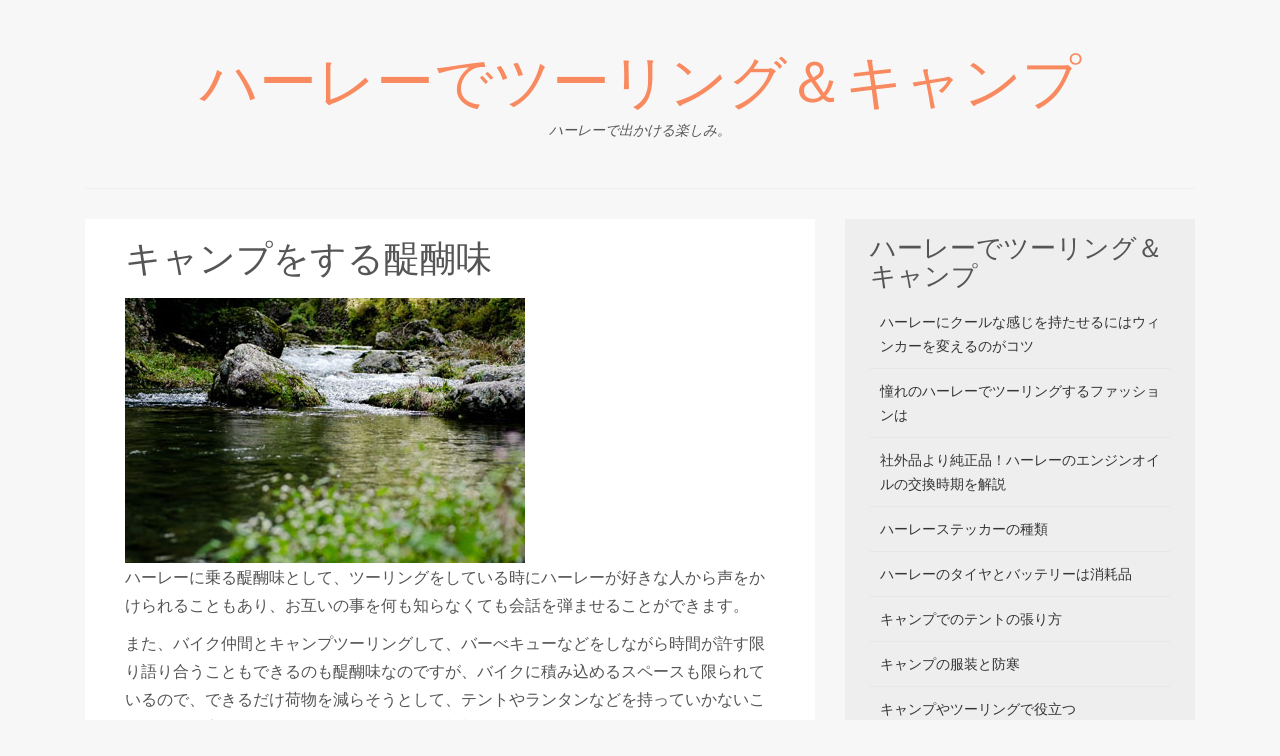

--- FILE ---
content_type: text/html; charset=UTF-8
request_url: https://www.harleydetooling.com/%E3%82%AD%E3%83%A3%E3%83%B3%E3%83%97%E3%82%92%E3%81%99%E3%82%8B%E9%86%8D%E9%86%90%E5%91%B3/
body_size: 5571
content:
<!DOCTYPE html>
<html lang="ja">
<head>
<meta charset="UTF-8">
<meta name="viewport" content="width=device-width, initial-scale=1">
<link rel="profile" href="https://gmpg.org/xfn/11">
<link rel="pingback" href="https://www.harleydetooling.com/xmlrpc.php">

<title>ハーレーでキャンプをする醍醐味とは | ハーレーでツーリング＆キャンプ</title>

<!-- All in One SEO Pack 2.3.13.2 by Michael Torbert of Semper Fi Web Design[265,306] -->
<meta name="description"  content="ハーレーに乗る醍醐味として、ツーリングをしている時にハーレーが好きな人から声をかけられることもあり、お互いの事を何も知らなくても会話を弾ませることができます。" />

<meta name="keywords"  content="ハーレー,キャンプ,醍醐味" />

<link rel="canonical" href="https://www.harleydetooling.com/%e3%82%ad%e3%83%a3%e3%83%b3%e3%83%97%e3%82%92%e3%81%99%e3%82%8b%e9%86%8d%e9%86%90%e5%91%b3/" />
<!-- /all in one seo pack -->
<link rel='dns-prefetch' href='//fonts.googleapis.com' />
<link rel='dns-prefetch' href='//s.w.org' />
<link rel="alternate" type="application/rss+xml" title="ハーレーでツーリング＆キャンプ &raquo; フィード" href="https://www.harleydetooling.com/feed/" />
<link rel="alternate" type="application/rss+xml" title="ハーレーでツーリング＆キャンプ &raquo; コメントフィード" href="https://www.harleydetooling.com/comments/feed/" />
		<script type="text/javascript">
			window._wpemojiSettings = {"baseUrl":"https:\/\/s.w.org\/images\/core\/emoji\/2.3\/72x72\/","ext":".png","svgUrl":"https:\/\/s.w.org\/images\/core\/emoji\/2.3\/svg\/","svgExt":".svg","source":{"concatemoji":"https:\/\/www.harleydetooling.com\/wp-includes\/js\/wp-emoji-release.min.js?ver=4.8.25"}};
			!function(t,a,e){var r,i,n,o=a.createElement("canvas"),l=o.getContext&&o.getContext("2d");function c(t){var e=a.createElement("script");e.src=t,e.defer=e.type="text/javascript",a.getElementsByTagName("head")[0].appendChild(e)}for(n=Array("flag","emoji4"),e.supports={everything:!0,everythingExceptFlag:!0},i=0;i<n.length;i++)e.supports[n[i]]=function(t){var e,a=String.fromCharCode;if(!l||!l.fillText)return!1;switch(l.clearRect(0,0,o.width,o.height),l.textBaseline="top",l.font="600 32px Arial",t){case"flag":return(l.fillText(a(55356,56826,55356,56819),0,0),e=o.toDataURL(),l.clearRect(0,0,o.width,o.height),l.fillText(a(55356,56826,8203,55356,56819),0,0),e===o.toDataURL())?!1:(l.clearRect(0,0,o.width,o.height),l.fillText(a(55356,57332,56128,56423,56128,56418,56128,56421,56128,56430,56128,56423,56128,56447),0,0),e=o.toDataURL(),l.clearRect(0,0,o.width,o.height),l.fillText(a(55356,57332,8203,56128,56423,8203,56128,56418,8203,56128,56421,8203,56128,56430,8203,56128,56423,8203,56128,56447),0,0),e!==o.toDataURL());case"emoji4":return l.fillText(a(55358,56794,8205,9794,65039),0,0),e=o.toDataURL(),l.clearRect(0,0,o.width,o.height),l.fillText(a(55358,56794,8203,9794,65039),0,0),e!==o.toDataURL()}return!1}(n[i]),e.supports.everything=e.supports.everything&&e.supports[n[i]],"flag"!==n[i]&&(e.supports.everythingExceptFlag=e.supports.everythingExceptFlag&&e.supports[n[i]]);e.supports.everythingExceptFlag=e.supports.everythingExceptFlag&&!e.supports.flag,e.DOMReady=!1,e.readyCallback=function(){e.DOMReady=!0},e.supports.everything||(r=function(){e.readyCallback()},a.addEventListener?(a.addEventListener("DOMContentLoaded",r,!1),t.addEventListener("load",r,!1)):(t.attachEvent("onload",r),a.attachEvent("onreadystatechange",function(){"complete"===a.readyState&&e.readyCallback()})),(r=e.source||{}).concatemoji?c(r.concatemoji):r.wpemoji&&r.twemoji&&(c(r.twemoji),c(r.wpemoji)))}(window,document,window._wpemojiSettings);
		</script>
		<style type="text/css">
img.wp-smiley,
img.emoji {
	display: inline !important;
	border: none !important;
	box-shadow: none !important;
	height: 1em !important;
	width: 1em !important;
	margin: 0 .07em !important;
	vertical-align: -0.1em !important;
	background: none !important;
	padding: 0 !important;
}
</style>
<link rel='stylesheet' id='sarina-googlefont-css'  href='https://fonts.googleapis.com/css?family=Lora|Lato' type='text/css' media='all' />
<link rel='stylesheet' id='sarina-fontawesome-css'  href='https://www.harleydetooling.com/wp-content/themes/sarina/assets/css/font-awesome.css' type='text/css' media='all' />
<link rel='stylesheet' id='sarina-bootcss-css'  href='https://www.harleydetooling.com/wp-content/themes/sarina/bootstrap/css/bootstrap.min.css?ver=4.8.25' type='text/css' media='all' />
<link rel='stylesheet' id='sarina-style-css'  href='https://www.harleydetooling.com/wp-content/themes/sarina/style.css?ver=4.8.25' type='text/css' media='all' />
<script type='text/javascript' src='https://www.harleydetooling.com/wp-includes/js/jquery/jquery.js?ver=1.12.4'></script>
<script type='text/javascript' src='https://www.harleydetooling.com/wp-includes/js/jquery/jquery-migrate.min.js?ver=1.4.1'></script>
<script type='text/javascript' src='https://www.harleydetooling.com/wp-content/themes/sarina/bootstrap/js/bootstrap.min.js?ver=4.8.25'></script>
<link rel='https://api.w.org/' href='https://www.harleydetooling.com/wp-json/' />
<link rel="EditURI" type="application/rsd+xml" title="RSD" href="https://www.harleydetooling.com/xmlrpc.php?rsd" />
<link rel="wlwmanifest" type="application/wlwmanifest+xml" href="https://www.harleydetooling.com/wp-includes/wlwmanifest.xml" /> 
<meta name="generator" content="WordPress 4.8.25" />
<link rel='shortlink' href='https://www.harleydetooling.com/?p=32' />
<link rel="alternate" type="application/json+oembed" href="https://www.harleydetooling.com/wp-json/oembed/1.0/embed?url=https%3A%2F%2Fwww.harleydetooling.com%2F%25e3%2582%25ad%25e3%2583%25a3%25e3%2583%25b3%25e3%2583%2597%25e3%2582%2592%25e3%2581%2599%25e3%2582%258b%25e9%2586%258d%25e9%2586%2590%25e5%2591%25b3%2F" />
<link rel="alternate" type="text/xml+oembed" href="https://www.harleydetooling.com/wp-json/oembed/1.0/embed?url=https%3A%2F%2Fwww.harleydetooling.com%2F%25e3%2582%25ad%25e3%2583%25a3%25e3%2583%25b3%25e3%2583%2597%25e3%2582%2592%25e3%2581%2599%25e3%2582%258b%25e9%2586%258d%25e9%2586%2590%25e5%2591%25b3%2F&#038;format=xml" />
<link rel="icon" href="https://www.harleydetooling.com/wp-content/uploads/2021/12/cropped-favicon-32x32.png" sizes="32x32" />
<link rel="icon" href="https://www.harleydetooling.com/wp-content/uploads/2021/12/cropped-favicon-192x192.png" sizes="192x192" />
<link rel="apple-touch-icon-precomposed" href="https://www.harleydetooling.com/wp-content/uploads/2021/12/cropped-favicon-180x180.png" />
<meta name="msapplication-TileImage" content="https://www.harleydetooling.com/wp-content/uploads/2021/12/cropped-favicon-270x270.png" />
</head>

<body class="page-template-default page page-id-32">
<div id="page" class="hfeed site">

	<header class="header">
        <div class="site-head clearfix">
            <div class="container">
	            <div class="site-branding">
					<h1 class="site-title"><a href="https://www.harleydetooling.com/" rel="home">ハーレーでツーリング＆キャンプ</a></h1>
					<h2 class="site-description">ハーレーで出かける楽しみ。</h2>
				</div><!-- .site-branding -->
				<div class="col-sm-12">
		            <nav class="site-navigation">
		                <button type="button" class="navbar-toggle" data-toggle="collapse" data-target=".navbar-menu">
		                    <span class="sr-only">Toggle navigation</span>
		                    <span>MENU</span>
		                </button>
		                
		                		            </nav>
		        </div>
        	</div>
        </div><!-- site-head -->
	</header><!-- #masthead -->

	<div id="content" class="site-content container">
	<div class="col-sm-8">
		<div id="primary" class="content-area">
			<main id="main" class="site-main" role="main">

				
					
<article id="post-32" class="post-32 page type-page status-publish hentry">
	<header class="entry-header">
		<h1 class="entry-title">キャンプをする醍醐味</h1>	</header><!-- .entry-header -->

	<div class="entry-content">
		<p><img src="https://www.harleydetooling.com/wp-content/uploads/2016/06/daigomi.jpg" alt="川" width="400" height="265" class="alignnone size-full wp-image-56" srcset="https://www.harleydetooling.com/wp-content/uploads/2016/06/daigomi.jpg 400w, https://www.harleydetooling.com/wp-content/uploads/2016/06/daigomi-300x199.jpg 300w" sizes="(max-width: 400px) 100vw, 400px" /><br />
ハーレーに乗る醍醐味として、ツーリングをしている時にハーレーが好きな人から声をかけられることもあり、お互いの事を何も知らなくても会話を弾ませることができます。</p>
<p>また、バイク仲間とキャンプツーリングして、バーべキューなどをしながら時間が許す限り語り合うこともできるのも醍醐味なのですが、バイクに積み込めるスペースも限られているので、できるだけ荷物を減らそうとして、テントやランタンなどを持っていかないことにより、夜に明かりがなくて何も見えない状態で過ごさないといけなかったり、テントがないことで、地面にシートを敷いて寝るなどしないといけないケースも少なくありません。</p>
<p>バイクの積載面積は工夫次第で増やすこともでき、メインバックの他にサイドバック、タンクバックなど取り付けることにより、積載面積を増やすことができ、必要なキャンプ用品を運ぶことができます。<br />
ただ、メインバックやサイドバックなどに入れるキャンプ用品が多くなると、ツーリングしている時に荷物が落ちてしまうことがあるので、走行途中で荷物がずれないように、コードで固定してからネットがかけられているかなど、あらかじめよく確認すると荷物がツーリングをしている時に落ちたことによるトラブルを避けることが可能です。</p>
			</div><!-- .entry-content -->

	<footer class="entry-footer">
			</footer><!-- .entry-footer -->
</article><!-- #post-## -->

					
				
			</main><!-- #main -->
		</div><!-- #primary -->
	</div>
<div class="col-md-4">
	<div id="secondary" class="widget-area" role="complementary">
		<aside id="pages-2" class="widget widget_pages"><h1 class="widget-title">ハーレーでツーリング＆キャンプ</h1>		<ul>
			<li class="page_item page-item-221"><a href="https://www.harleydetooling.com/%e3%83%8f%e3%83%bc%e3%83%ac%e3%83%bc%e3%81%ab%e3%82%af%e3%83%bc%e3%83%ab%e3%81%aa%e6%84%9f%e3%81%98%e3%82%92%e6%8c%81%e3%81%9f%e3%81%9b%e3%82%8b%e3%81%ab%e3%81%af%e3%82%a6%e3%82%a3%e3%83%b3%e3%82%ab/">ハーレーにクールな感じを持たせるにはウィンカーを変えるのがコツ</a></li>
<li class="page_item page-item-6"><a href="https://www.harleydetooling.com/">憧れのハーレーでツーリングするファッションは</a></li>
<li class="page_item page-item-212"><a href="https://www.harleydetooling.com/%e7%a4%be%e5%a4%96%e5%93%81%e3%82%88%e3%82%8a%e7%b4%94%e6%ad%a3%e5%93%81%ef%bc%81%e3%83%8f%e3%83%bc%e3%83%ac%e3%83%bc%e3%81%ae%e3%82%a8%e3%83%b3%e3%82%b8%e3%83%b3%e3%82%aa%e3%82%a4%e3%83%ab/">社外品より純正品！ハーレーのエンジンオイルの交換時期を解説</a></li>
<li class="page_item page-item-173"><a href="https://www.harleydetooling.com/%e3%82%b9%e3%83%86%e3%83%83%e3%82%ab%e3%83%bc%e3%81%ae%e7%a8%ae%e9%a1%9e/">ハーレーステッカーの種類</a></li>
<li class="page_item page-item-141"><a href="https://www.harleydetooling.com/%e3%82%bf%e3%82%a4%e3%83%a4%e3%81%a8%e3%83%90%e3%83%83%e3%83%86%e3%83%aa%e3%83%bc%e3%81%af%e6%b6%88%e8%80%97%e5%93%81/">ハーレーのタイヤとバッテリーは消耗品</a></li>
<li class="page_item page-item-36"><a href="https://www.harleydetooling.com/%e3%82%ad%e3%83%a3%e3%83%b3%e3%83%97%e3%81%a7%e3%81%ae%e3%83%86%e3%83%b3%e3%83%88%e3%81%ae%e5%bc%b5%e3%82%8a%e6%96%b9/">キャンプでのテントの張り方</a></li>
<li class="page_item page-item-26"><a href="https://www.harleydetooling.com/%e3%82%ad%e3%83%a3%e3%83%b3%e3%83%97%e3%81%ae%e6%9c%8d%e8%a3%85%e3%81%a8%e9%98%b2%e5%af%92/">キャンプの服装と防寒</a></li>
<li class="page_item page-item-28"><a href="https://www.harleydetooling.com/%e3%82%ad%e3%83%a3%e3%83%b3%e3%83%97%e3%82%84%e3%83%84%e3%83%bc%e3%83%aa%e3%83%b3%e3%82%b0%e3%81%a7%e5%bd%b9%e7%ab%8b%e3%81%a4/">キャンプやツーリングで役立つ</a></li>
<li class="page_item page-item-34"><a href="https://www.harleydetooling.com/%e3%82%ad%e3%83%a3%e3%83%b3%e3%83%97%e3%82%92%e3%81%99%e3%82%8b%e3%81%a8%e3%81%8d%e3%81%ae%e9%a3%9f%e4%ba%8b/">キャンプをするときの食事</a></li>
<li class="page_item page-item-32 current_page_item"><a href="https://www.harleydetooling.com/%e3%82%ad%e3%83%a3%e3%83%b3%e3%83%97%e3%82%92%e3%81%99%e3%82%8b%e9%86%8d%e9%86%90%e5%91%b3/">キャンプをする醍醐味</a></li>
<li class="page_item page-item-24"><a href="https://www.harleydetooling.com/%e3%82%ad%e3%83%a3%e3%83%b3%e3%83%97%e5%90%91%e3%81%91%e3%81%ae%e3%83%8f%e3%83%bc%e3%83%ac%e3%83%bc%e3%81%a8%e9%81%93%e5%85%b7/">キャンプ向けのハーレーと道具</a></li>
<li class="page_item page-item-16"><a href="https://www.harleydetooling.com/%e3%82%b3%e3%83%bc%e3%83%8a%e3%83%aa%e3%83%b3%e3%82%b0%e3%81%8c%e3%81%a7%e3%81%8d%e3%82%8b%e3%83%a1%e3%83%aa%e3%83%83%e3%83%88/">コーナリングができるメリット</a></li>
<li class="page_item page-item-12"><a href="https://www.harleydetooling.com/%e3%82%bf%e3%83%b3%e3%83%87%e3%83%a0%e3%83%84%e3%83%bc%e3%83%aa%e3%83%b3%e3%82%b0/">タンデムツーリング</a></li>
<li class="page_item page-item-8"><a href="https://www.harleydetooling.com/%e3%83%84%e3%83%bc%e3%83%aa%e3%83%b3%e3%82%b0%e3%83%bc%e3%81%ae%e3%82%ab%e3%82%b9%e3%82%bf%e3%83%a0%e3%83%a2%e3%83%87%e3%83%ab%e3%81%a8%e5%ae%9f%e9%9a%9b%e3%81%ae%e8%a8%80%e5%8b%95/">ツーリングーのカスタムモデルと実際の言動</a></li>
<li class="page_item page-item-20"><a href="https://www.harleydetooling.com/%e3%83%84%e3%83%bc%e3%83%aa%e3%83%b3%e3%82%b0%e3%81%99%e3%82%8b%e9%9a%9b%e3%81%ae%e9%9b%a8%e5%a4%a9%e5%af%be%e7%ad%96/">ツーリングする際の雨天対策</a></li>
<li class="page_item page-item-40"><a href="https://www.harleydetooling.com/%e3%83%84%e3%83%bc%e3%83%aa%e3%83%b3%e3%82%b0%e3%81%a7%e5%87%ba%e4%bc%9a%e3%81%84%e3%82%92%e3%82%b2%e3%83%83%e3%83%88/">ツーリングで出会いをゲット</a></li>
<li class="page_item page-item-22"><a href="https://www.harleydetooling.com/%e3%83%88%e3%83%a9%e3%83%96%e3%83%ab%e3%81%ae%e5%af%be%e5%87%a6%e6%b3%95/">トラブルの対処法</a></li>
<li class="page_item page-item-10"><a href="https://www.harleydetooling.com/%e3%83%8f%e3%83%bc%e3%83%ac%e3%83%bc%e3%81%a8%e6%ac%a1%e4%b8%96%e4%bb%a3%e3%81%ae%e3%83%aa%e3%83%bc%e3%83%80%e3%83%bc/">ハーレーと次世代のリーダー</a></li>
<li class="page_item page-item-110"><a href="https://www.harleydetooling.com/%e3%83%8f%e3%83%bc%e3%83%ac%e3%83%bc%e3%81%ae%e3%83%9e%e3%83%95%e3%83%a9%e3%83%bc%e9%9f%b3%e3%81%af%e8%88%88%e5%a5%ae%e3%81%99%e3%82%8b/">ハーレーのマフラー音は興奮する</a></li>
<li class="page_item page-item-18"><a href="https://www.harleydetooling.com/%e3%83%8f%e3%83%bc%e3%83%ac%e3%83%bc%e3%81%ae%e4%b8%8b%e8%a6%8b/">ハーレーの下見</a></li>
<li class="page_item page-item-42"><a href="https://www.harleydetooling.com/%e5%8c%97%e6%b5%b7%e9%81%93%e3%81%ae%e3%81%8a%e3%81%99%e3%81%99%e3%82%81%e3%81%ae%e5%a0%b4%e6%89%80/">北海道のおすすめの場所</a></li>
<li class="page_item page-item-44"><a href="https://www.harleydetooling.com/%e7%99%bb%e5%b1%b1%e3%81%a8%e3%81%84%e3%81%a3%e3%81%9f%e3%82%a2%e3%82%a6%e3%83%88%e3%83%89%e3%82%a2%e3%82%92%e6%a5%bd%e3%81%97%e3%82%80/">登山といったアウトドアを楽しむ</a></li>
<li class="page_item page-item-38"><a href="https://www.harleydetooling.com/%e7%9b%97%e9%9b%a3%e3%81%aa%e3%81%a9%e3%83%88%e3%83%a9%e3%83%96%e3%83%ab%e3%81%ab%e3%81%af%e6%b0%97%e3%82%92%e3%81%a4%e3%81%91%e3%81%a6/">盗難などトラブルには気をつけて</a></li>
<li class="page_item page-item-30"><a href="https://www.harleydetooling.com/%e7%a9%8d%e8%bc%89%e6%96%b9%e6%b3%95%e3%81%a8%e3%82%ad%e3%83%a3%e3%83%b3%e3%83%97%e3%81%a7%e4%bd%bf%e7%94%a8%e3%81%99%e3%82%8b%e8%8d%b7%e7%89%a9/">積載方法とキャンプで使用する荷物</a></li>
<li class="page_item page-item-14"><a href="https://www.harleydetooling.com/%e8%8d%b7%e7%89%a9%e3%82%92%e7%a9%8d%e3%82%93%e3%81%a7%e6%b0%97%e5%88%86%e8%89%af%e3%81%8f%e3%83%84%e3%83%bc%e3%83%aa%e3%83%b3%e3%82%b0/">荷物を積んで気分良くツーリング</a></li>
<li class="page_item page-item-89 page_item_has_children"><a href="https://www.harleydetooling.com/%e5%b7%a6%e7%ab%af%e3%82%92%e8%b5%b0%e3%82%8b%e3%83%90%e3%82%a4%e3%82%af%e3%81%ae%e3%83%91%e3%83%b3%e3%82%af%e3%81%ae%e4%ba%88%e9%98%b2%e3%81%af/">左端を走るバイクのパンクの予防は</a>
<ul class='children'>
	<li class="page_item page-item-91"><a href="https://www.harleydetooling.com/%e5%b7%a6%e7%ab%af%e3%82%92%e8%b5%b0%e3%82%8b%e3%83%90%e3%82%a4%e3%82%af%e3%81%ae%e3%83%91%e3%83%b3%e3%82%af%e3%81%ae%e4%ba%88%e9%98%b2%e3%81%af/%e3%83%90%e3%82%a4%e3%82%af%e3%81%ae%e3%83%91%e3%83%b3%e3%82%af%e3%82%92%e4%ba%88%e9%98%b2%e3%81%99%e3%82%8b%e3%83%9d%e3%82%a4%e3%83%b3%e3%83%88%e3%80%81%e7%a9%ba%e6%b0%97%e5%9c%a7/">バイクのパンクを予防するポイント、空気圧</a></li>
	<li class="page_item page-item-93"><a href="https://www.harleydetooling.com/%e5%b7%a6%e7%ab%af%e3%82%92%e8%b5%b0%e3%82%8b%e3%83%90%e3%82%a4%e3%82%af%e3%81%ae%e3%83%91%e3%83%b3%e3%82%af%e3%81%ae%e4%ba%88%e9%98%b2%e3%81%af/%e3%83%90%e3%82%a4%e3%82%af%e3%81%ae%e3%83%91%e3%83%b3%e3%82%af%e4%bf%ae%e7%90%86%e3%81%ae%e8%b2%bb%e7%94%a8%e3%81%a8%e4%ba%a4%e6%8f%9b/">バイクのパンク修理の費用と交換</a></li>
</ul>
</li>
<li class="page_item page-item-257"><a href="https://www.harleydetooling.com/parts/">部品メーカー</a></li>
		</ul>
		</aside>	</div><!-- #secondary -->
</div>

	</div><!-- #content -->

	<div id="footer">
	<center><p>Copyright (c) <a href="https://www.harleydetooling.com/">ハーレーでツーリング＆キャンプ</a>. All rights reserved.</p></center>
</div><!-- #colophon -->
</div><!-- #page -->

<script type='text/javascript' src='https://www.harleydetooling.com/wp-includes/js/wp-embed.min.js?ver=4.8.25'></script>

</body>
</html>


--- FILE ---
content_type: text/css
request_url: https://www.harleydetooling.com/wp-content/themes/sarina/style.css?ver=4.8.25
body_size: 3224
content:
/*
Theme Name: Sarina
Theme URI: sarina.tidyhive.com
Author: Tidyhive themes
Author URI: https://profiles.wordpress.org/orahmax/
Description: Sarina is a personal blog theme with a responsive layout. Sarina is based on Bootstrap and _s starter theme. It comes with a recent posts widget with thumbnails. 
Version: 1.0.7
License: GNU General Public License v2 or later
License URI: http://www.gnu.org/licenses/gpl-2.0.html
Text Domain: sarina
Tags: Orange, White, Light, Editor-Style, Responsive-Layout, Threaded-Comments, Post-Formats, Sticky-Post, Threaded-Comments, Translation-Ready, Two-Columns

This theme, like WordPress, is licensed under the GPL.
Use it to make something cool, have fun, and share what you've learned with others.

Sarina is based on Underscores http://underscores.me/, (C) 2012-2015 Automattic, Inc.

*/
html {
  -webkit-text-size-adjust: 100%;
  -ms-text-size-adjust: 100%;
}
/* include */
/**
 * Include Font Awesome
 */
.fa {
  font-family: 'FontAwesome';
}
.dropdown-menu,
.widget-area .widget li,
a,
.posts-navigation a,
.entry-meta a,
.entry-footer a {
  -webkit-transition: all 0.3s ease;
  -moz-transition: all 0.3s ease;
  -o-transition: all 0.3s ease;
  transition: all 0.3s ease;
}
/*---------------------------------------------------
    LESS Elements 0.9
  ---------------------------------------------------
    A set of useful LESS mixins
    More info at: http://lesselements.com
  ---------------------------------------------------*/
.mask {
  width: 100%;
  height: 100%;
  position: absolute;
  top: 0;
  left: 0;
  background-color: rgba(0, 0, 0, 0.8);
}
/* ==========================================================================
   Globals
   ========================================================================== */
body {
  font-family: 'Lato', sans-serif;
  background-color: #f7f7f7;
  font-size: 16px;
  line-height: 1.75;
  color: #555555;
}
h1,
h2,
h3,
h4,
h5,
h6,
.entry-header,
.section-head {
  font-family: 'Lora', serif;
}
ul {
  padding-left: 20px;
  margin-bottom: 0;
}
ol {
  padding-left: 20px;
}
figure,
img {
  max-width: 100%;
}
img {
  height: auto;
}
a {
  color: #f98a5f;
  padding-bottom: 2px;
}
a:hover {
  color: #f98a5f;
  text-decoration: none;
}
.content-area li a,
.content-area p a {
  padding-bottom: 2px;
  border-bottom: 1px solid #eeeeee;
  color: #f98a5f;
}
.content-area li a:hover,
.content-area p a:hover {
  color: #f98a5f;
  border-color: #f98a5f;
  text-decoration: none;
}
.entry-header,
.section-head {
  margin-top: 0;
}
.widget a {
  -webkit-transition: all 0.3s ease;
  -moz-transition: all 0.3s ease;
  -o-transition: all 0.3s ease;
  transition: all 0.3s ease;
}
.form-control {
  box-shadow: none;
  border-radius: 0;
}
.btn-cta {
  background-color: #f98a5f;
  padding: 10px 15px;
  color: #ffffff;
  text-align: center;
  border: 0;
}
.btn-cta i {
  padding-right: 5px;
}
.btn-cta:hover {
  background-color: #fa9c78;
  color: #ffffff;
}
.entry-header .entry-title {
  margin: 0;
}
blockquote {
  border-left: 5px solid #eeeeee;
  font-style: italic;
  color: #7b7b7b;
}
/* ==========================================================================
   wpglobal
   ========================================================================== */
/**
 * Definition lists
 */
dd {
  margin-bottom: 10px;
}
table {
  border: 1px solid #eee;
}
table th,
table td {
  padding: 15px;
  border: 1px solid #eee;
}
tbody th a {
  color: #1a1a1a;
  text-decoration: underline;
}
tbody th a:hover {
  text-decoration: none;
  color: #555555;
}
.updated:not(.published){
  display: none;
}
.alignleft {
  float: left;
  margin: 10px 15px 0 0;
}
.alignright {
  float: right;
  margin: 0 0 15px 10px;
}
.aligncenter {
  margin: 0 auto;
}
.entry-content *:last-child {
  overflow: hidden;
}
.page-header,
.page-title {
  margin-top: 0;
}
.page-header {
  margin-bottom: 0;
  padding-top: 20px;
}
input[type="text"],
input[type="email"],
input[type="url"],
input[type="password"],
input[type="search"],
textarea {
  box-shadow: 0;
  background-color: #eeeeee;
  border: 1px solid #bbbbbb;
  padding: 5px 10px;
  width: 100%;
}
input[type="text"]:focus,
input[type="email"]:focus,
input[type="url"]:focus,
input[type="password"]:focus,
input[type="search"]:focus,
textarea:focus {
  background-color: #ffffff;
}
input[type="submit"],
input[type="button"],
input[type="reset"] {
  background-color: #1a1a1a;
  color: #ffffff;
  border: none;
  padding: 5px 10px;
}
input[type="submit"]:hover,
input[type="button"]:hover,
input[type="reset"]:hover {
  background-color: #4d4d4d;
}
.post-password-form label {
  color: rgba(51, 51, 51, 0.7);
  display: block;
  font-family: "Lato", sans-serif;
  font-size: 18px;
  font-weight: 700;
  line-height: 1.5;
  text-transform: uppercase;
}
.post-password-form {
  position: relative;
}
.post-password-form input[type="submit"] {
  padding: 5px 20px;
}
/* ==========================================================================
   Essential classes
   ========================================================================== */
.bypostauthor {
  border-top: 3px solid #f98a5f;
}
.wp-caption.aligncenter {
  margin-bottom: 10px;
}
.gallery-caption,
.wp-caption-text {
  font-size: 14px;
  font-style: italic;
}
.sticky {
  border-top: 5px solid #1a1a1a;
}
/* ==========================================================================
   header
   ========================================================================== */
.site-head {
  color: #1a1a1a;
}
.site-branding {
  text-align: center;
  margin: 50px 0;
}
.site-title a {
  color: #f98a5f;
  font-size: 58px;
}
.site-description {
  margin: 0 0 10px;
  font-size: 14px;
  color: #555555;
  font-style: italic;
}
/* ==========================================================================
   Menu
   ========================================================================== */
.site-navigation {
  text-align: center;
  border-bottom: 1px solid #eee;
}
.site-navigation .navbar-nav,
.site-navigation .navbar-nav li {
  float: none;
}
/* ==========================================================================
   Primary
   ========================================================================== */
.site-content > div {
  margin: 30px 0;
}
.site-main {
  background-color: #ffffff;
  padding: 0 40px;
}
/* Featured posts
      ========================================================================== */
.feat-posts .item article {
  position: relative;
}
.feat-posts .item header {
  position: absolute;
  bottom: 0;
  z-index: 2;
  background-color: #4d4d4d;
  width: 100%;
  padding: 10px 15px;
  color: #ffffff;
}
/* content posts
    ========================================================================== */
article {
  padding: 20px 0;
  border-bottom: 1px solid #e6e6e6;
}
article header .entry-title a {
  color: #343434;
  font-size: 26px;
  font-weight: 700;
}
article header .entry-title a:hover {
  color: #9a9a9a;
  text-decoration: none;
}
article:first:child {
  padding-top: 0;
}
article:last-child {
  border-bottom: 0;
}
.entry-thumb {
  margin-top: 10px;
}
.entry-thumb img {
  max-width: 100%;
}
.entry-content {
  margin: 20px 0;
}
.entry-meta,
.entry-footer {
  font-size: 13px;
}
.entry-meta .fa,
.entry-footer .fa {
  color: #a2a2a2;
  margin-right: 5px;
}
.entry-meta span,
.entry-footer span {
  margin-right: 12px;
}
.entry-meta a,
.entry-footer a {
  color: #7b7b7b;
}
.entry-meta a:hover,
.entry-footer a:hover {
  border-bottom: 1px solid #eeeeee;
}
.entry-meta {
  margin-top: 10px;
}
/* posts navigation
   ========================================================================== */
.post-navigation .nav-links,
.posts-navigation .nav-links {
  overflow: hidden;
  padding: 20px 0;
}
.posts-navigation .nav-links > div a {
  color: #ffffff;
  display: inline-block;
  padding: 8px 15px;
  background-color: #f98a5f;
}
.posts-navigation .nav-links > div a:hover {
  background-color: #f86d38;
}
.posts-navigation .nav-previous {
  float: left;
}
.posts-navigation .nav-previous .fa {
  margin-right: 5px;
}
.posts-navigation .nav-next {
  float: right;
}
.posts-navigation .nav-next .fa {
  margin-left: 5px;
}
.post-navigation .nav-links a {
  display: block;
}
.post-navigation .nav-links a:hover {
  text-decoration: underline;
}
/* ==========================================================================
   sidebar
   ========================================================================== */
.widget-area ul {
  list-style: none;
  padding-left: 0;
}
.widget-area .widget-title {
  margin-top: 0;
  font-size: 26px;
}
.widget-area .widget {
  background-color: #eeeeee;
  margin-bottom: 20px;
  padding: 15px 25px;
  font-size: 14px;
}
.widget-area .widget li {
  border-bottom: 1px solid #e6e6e6;
}
.widget-area .widget li a {
  color: #343434;
  display: inline-block;
  padding: 10px 0 10px 10px;
}
.widget-area .widget li a:hover {
  color: #808080;
  border-bottom: 0;
}
.widget-area .widget li:last-child {
  border-bottom: 0;
}
.widget-area .widget li:hover {
  background-color: #d5d5d5;
}
.sarina-recent-entries li img {
  display: inline;
  float: left;
  margin-right: 10px;
}
.subscription {
  padding: 15px;
}
.subscription .form-control {
  margin-bottom: 10px;
}
.comments-area {
  border-top: 1px solid #eeeeee;
}
.comment-list,
.children {
  list-style: none;
}
.parent article,
.children article {
  border-bottom: none;
}
.comment-content {
  border: 1px solid #eeeeee;
  padding: 15px 25px;
  margin: 10px 0;
}
.comment-author > img {
  border-radius: 50%;
  margin-right: 15px;
  width: 50px;
}
.comment-author .fn a {
  border-bottom: 0;
}
.comment-author,
.comment-metadata {
  display: inline-block;
  margin-right: 25px;
}
.comment-metadata {
  margin-right: 0;
}
.comment-metadata a {
  font-size: 16px;
  color: #555555 !important;
  border-bottom: none;
}
.reply {
  text-align: right;
}
/* comment-respond */
.comment-respond {
  border-top: 1px solid #eeeeee;
  padding-bottom: 15px;
}
.comment-respond input,
.comment-respond textarea {
  background-color: #ffffff;
  border-color: #eeeeee;
}
.comment-respond input[type="submit"] {
  background-color: #f98a5f;
  border: 0;
}
/* ==========================================================================
   Footer
   ========================================================================== */
.site-footer {
  background-color: #555555;
  text-align: center;
  color: #ffffff;
  font-size: 14px;
  padding: 15px 0;
}

.screen-reader-text {
  clip: rect(1px, 1px, 1px, 1px);
  position: absolute !important;
  height: 1px;
  width: 1px;
  overflow: hidden;
}

.screen-reader-text:focus {
  background-color: #f1f1f1;
  border-radius: 3px;
  box-shadow: 0 0 2px 2px rgba(0, 0, 0, 0.6);
  clip: auto !important;
  color: #21759b;
  display: block;
  font-size: 14px;
  font-size: 0.875rem;
  font-weight: bold;
  height: auto;
  left: 5px;
  line-height: normal;
  padding: 15px 23px 14px;
  text-decoration: none;
  top: 5px;
  width: auto;
  z-index: 100000; /* Above WP toolbar. */
}
/* ==========================================================================
   Media queries
   ========================================================================== */
@media screen and (min-width: 768px) {
  .main-menu > li {
    display: inline-block;
    border-bottom: 2px solid transparent;
  }
  .main-menu > li a {
    color: #1a1a1a;
    display: inline-block;
    padding: 5px 20px 7px;
    font-size: 14px;
  }
  .main-menu > li:hover {
    border-bottom: 2px solid #f98a5f;
    background-color: #eeeeee;
    color: #b3b3b3;
  }
  .nav > li > a:hover,
  .nav > li > a:focus {
    background-color: transparent;
  }
  .main-menu .dropdown-menu {
    display: block;
    opacity: 0;
    pointer-events: none;
    padding: 0;
  }
  .main-menu .dropdown-menu > li {
    display: block;
  }
  .main-menu .dropdown-menu > li > a {
    display: block;
    padding: 10px;
  }
  .navbar-nav > li > .dropdown-menu {
    margin-top: 10px;
  }
  .main-menu .dropdown:hover .dropdown-menu {
    margin-top: 0;
    opacity: 1;
    pointer-events: auto;
  }
  .search-form input[type="text"] {
    background-color: #ffffff;
    width: 250px;
  }
  .search-form button {
    background-color: transparent;
    border: 0 none;
    bottom: 0;
    left: auto;
    position: absolute;
    right: 15px;
    top: 0;
  }
  .search-form button:before {
    font-family: FontAwesome;
    content: "\f002";
  }
  .search-form form {
    padding: 15px;
  }
  .search-form .dropdown-menu {
    right: 0;
    left: auto;
  }
}
@media screen and (max-width: 991px) {
  .main-menu > li a {
    padding: 5px 15px 7px;
  }
}
@media screen and (max-width: 767px) {
  .navbar-toggle {
    background-color: #fafafa;
    float: none;
    margin: 0 auto 5px;
    display: block;
    width: 100%;
  }
  .navbar-toggle .icon-bar {
    background-color: #1a1a1a;
  }
  .site-logo {
    text-align: center;
  }
  .site-navigation {
    float: none;
  }
  .site-navigation ul {
    background-color: #fafafa;
  }
  .site-navigation li {
    text-align: center;
    display: block;
    line-height: 0;
  }
  .site-navigation li a {
    display: block;
    border-bottom: 1px solid #f7f7f7;
    padding: 20px 0;
    line-height: 0;
  }
  .article-img {
    display: none;
  }
}
